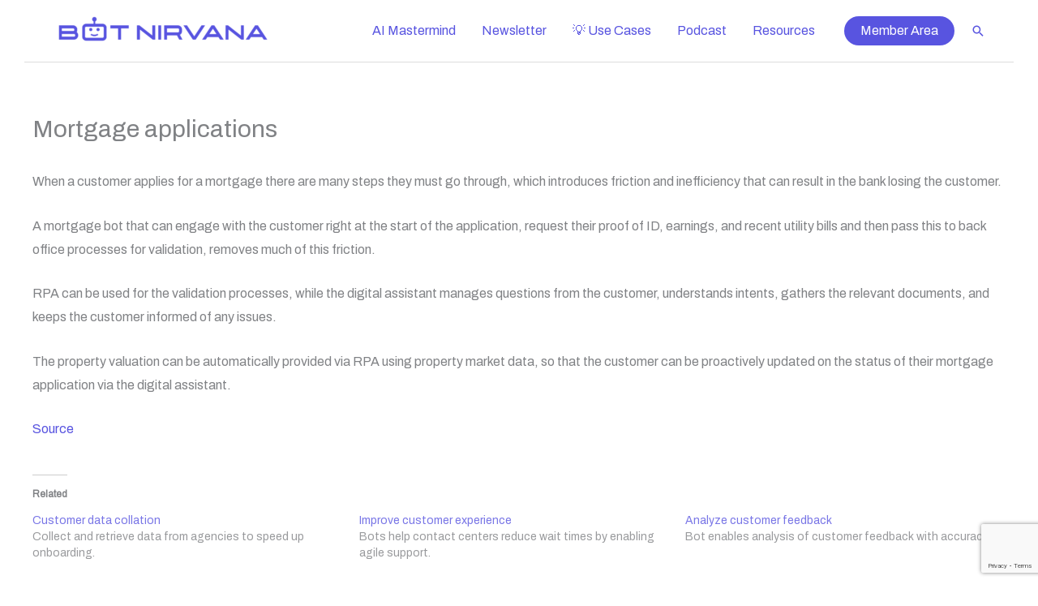

--- FILE ---
content_type: text/html; charset=utf-8
request_url: https://www.google.com/recaptcha/api2/anchor?ar=1&k=6LfrmPQnAAAAAAKwm5xtega-1fTFg3L9XpTnoJ3-&co=aHR0cHM6Ly9ib3RuaXJ2YW5hLm9yZzo0NDM.&hl=en&v=7gg7H51Q-naNfhmCP3_R47ho&size=invisible&anchor-ms=20000&execute-ms=30000&cb=nfw4dvmr7woo
body_size: 48240
content:
<!DOCTYPE HTML><html dir="ltr" lang="en"><head><meta http-equiv="Content-Type" content="text/html; charset=UTF-8">
<meta http-equiv="X-UA-Compatible" content="IE=edge">
<title>reCAPTCHA</title>
<style type="text/css">
/* cyrillic-ext */
@font-face {
  font-family: 'Roboto';
  font-style: normal;
  font-weight: 400;
  font-stretch: 100%;
  src: url(//fonts.gstatic.com/s/roboto/v48/KFO7CnqEu92Fr1ME7kSn66aGLdTylUAMa3GUBHMdazTgWw.woff2) format('woff2');
  unicode-range: U+0460-052F, U+1C80-1C8A, U+20B4, U+2DE0-2DFF, U+A640-A69F, U+FE2E-FE2F;
}
/* cyrillic */
@font-face {
  font-family: 'Roboto';
  font-style: normal;
  font-weight: 400;
  font-stretch: 100%;
  src: url(//fonts.gstatic.com/s/roboto/v48/KFO7CnqEu92Fr1ME7kSn66aGLdTylUAMa3iUBHMdazTgWw.woff2) format('woff2');
  unicode-range: U+0301, U+0400-045F, U+0490-0491, U+04B0-04B1, U+2116;
}
/* greek-ext */
@font-face {
  font-family: 'Roboto';
  font-style: normal;
  font-weight: 400;
  font-stretch: 100%;
  src: url(//fonts.gstatic.com/s/roboto/v48/KFO7CnqEu92Fr1ME7kSn66aGLdTylUAMa3CUBHMdazTgWw.woff2) format('woff2');
  unicode-range: U+1F00-1FFF;
}
/* greek */
@font-face {
  font-family: 'Roboto';
  font-style: normal;
  font-weight: 400;
  font-stretch: 100%;
  src: url(//fonts.gstatic.com/s/roboto/v48/KFO7CnqEu92Fr1ME7kSn66aGLdTylUAMa3-UBHMdazTgWw.woff2) format('woff2');
  unicode-range: U+0370-0377, U+037A-037F, U+0384-038A, U+038C, U+038E-03A1, U+03A3-03FF;
}
/* math */
@font-face {
  font-family: 'Roboto';
  font-style: normal;
  font-weight: 400;
  font-stretch: 100%;
  src: url(//fonts.gstatic.com/s/roboto/v48/KFO7CnqEu92Fr1ME7kSn66aGLdTylUAMawCUBHMdazTgWw.woff2) format('woff2');
  unicode-range: U+0302-0303, U+0305, U+0307-0308, U+0310, U+0312, U+0315, U+031A, U+0326-0327, U+032C, U+032F-0330, U+0332-0333, U+0338, U+033A, U+0346, U+034D, U+0391-03A1, U+03A3-03A9, U+03B1-03C9, U+03D1, U+03D5-03D6, U+03F0-03F1, U+03F4-03F5, U+2016-2017, U+2034-2038, U+203C, U+2040, U+2043, U+2047, U+2050, U+2057, U+205F, U+2070-2071, U+2074-208E, U+2090-209C, U+20D0-20DC, U+20E1, U+20E5-20EF, U+2100-2112, U+2114-2115, U+2117-2121, U+2123-214F, U+2190, U+2192, U+2194-21AE, U+21B0-21E5, U+21F1-21F2, U+21F4-2211, U+2213-2214, U+2216-22FF, U+2308-230B, U+2310, U+2319, U+231C-2321, U+2336-237A, U+237C, U+2395, U+239B-23B7, U+23D0, U+23DC-23E1, U+2474-2475, U+25AF, U+25B3, U+25B7, U+25BD, U+25C1, U+25CA, U+25CC, U+25FB, U+266D-266F, U+27C0-27FF, U+2900-2AFF, U+2B0E-2B11, U+2B30-2B4C, U+2BFE, U+3030, U+FF5B, U+FF5D, U+1D400-1D7FF, U+1EE00-1EEFF;
}
/* symbols */
@font-face {
  font-family: 'Roboto';
  font-style: normal;
  font-weight: 400;
  font-stretch: 100%;
  src: url(//fonts.gstatic.com/s/roboto/v48/KFO7CnqEu92Fr1ME7kSn66aGLdTylUAMaxKUBHMdazTgWw.woff2) format('woff2');
  unicode-range: U+0001-000C, U+000E-001F, U+007F-009F, U+20DD-20E0, U+20E2-20E4, U+2150-218F, U+2190, U+2192, U+2194-2199, U+21AF, U+21E6-21F0, U+21F3, U+2218-2219, U+2299, U+22C4-22C6, U+2300-243F, U+2440-244A, U+2460-24FF, U+25A0-27BF, U+2800-28FF, U+2921-2922, U+2981, U+29BF, U+29EB, U+2B00-2BFF, U+4DC0-4DFF, U+FFF9-FFFB, U+10140-1018E, U+10190-1019C, U+101A0, U+101D0-101FD, U+102E0-102FB, U+10E60-10E7E, U+1D2C0-1D2D3, U+1D2E0-1D37F, U+1F000-1F0FF, U+1F100-1F1AD, U+1F1E6-1F1FF, U+1F30D-1F30F, U+1F315, U+1F31C, U+1F31E, U+1F320-1F32C, U+1F336, U+1F378, U+1F37D, U+1F382, U+1F393-1F39F, U+1F3A7-1F3A8, U+1F3AC-1F3AF, U+1F3C2, U+1F3C4-1F3C6, U+1F3CA-1F3CE, U+1F3D4-1F3E0, U+1F3ED, U+1F3F1-1F3F3, U+1F3F5-1F3F7, U+1F408, U+1F415, U+1F41F, U+1F426, U+1F43F, U+1F441-1F442, U+1F444, U+1F446-1F449, U+1F44C-1F44E, U+1F453, U+1F46A, U+1F47D, U+1F4A3, U+1F4B0, U+1F4B3, U+1F4B9, U+1F4BB, U+1F4BF, U+1F4C8-1F4CB, U+1F4D6, U+1F4DA, U+1F4DF, U+1F4E3-1F4E6, U+1F4EA-1F4ED, U+1F4F7, U+1F4F9-1F4FB, U+1F4FD-1F4FE, U+1F503, U+1F507-1F50B, U+1F50D, U+1F512-1F513, U+1F53E-1F54A, U+1F54F-1F5FA, U+1F610, U+1F650-1F67F, U+1F687, U+1F68D, U+1F691, U+1F694, U+1F698, U+1F6AD, U+1F6B2, U+1F6B9-1F6BA, U+1F6BC, U+1F6C6-1F6CF, U+1F6D3-1F6D7, U+1F6E0-1F6EA, U+1F6F0-1F6F3, U+1F6F7-1F6FC, U+1F700-1F7FF, U+1F800-1F80B, U+1F810-1F847, U+1F850-1F859, U+1F860-1F887, U+1F890-1F8AD, U+1F8B0-1F8BB, U+1F8C0-1F8C1, U+1F900-1F90B, U+1F93B, U+1F946, U+1F984, U+1F996, U+1F9E9, U+1FA00-1FA6F, U+1FA70-1FA7C, U+1FA80-1FA89, U+1FA8F-1FAC6, U+1FACE-1FADC, U+1FADF-1FAE9, U+1FAF0-1FAF8, U+1FB00-1FBFF;
}
/* vietnamese */
@font-face {
  font-family: 'Roboto';
  font-style: normal;
  font-weight: 400;
  font-stretch: 100%;
  src: url(//fonts.gstatic.com/s/roboto/v48/KFO7CnqEu92Fr1ME7kSn66aGLdTylUAMa3OUBHMdazTgWw.woff2) format('woff2');
  unicode-range: U+0102-0103, U+0110-0111, U+0128-0129, U+0168-0169, U+01A0-01A1, U+01AF-01B0, U+0300-0301, U+0303-0304, U+0308-0309, U+0323, U+0329, U+1EA0-1EF9, U+20AB;
}
/* latin-ext */
@font-face {
  font-family: 'Roboto';
  font-style: normal;
  font-weight: 400;
  font-stretch: 100%;
  src: url(//fonts.gstatic.com/s/roboto/v48/KFO7CnqEu92Fr1ME7kSn66aGLdTylUAMa3KUBHMdazTgWw.woff2) format('woff2');
  unicode-range: U+0100-02BA, U+02BD-02C5, U+02C7-02CC, U+02CE-02D7, U+02DD-02FF, U+0304, U+0308, U+0329, U+1D00-1DBF, U+1E00-1E9F, U+1EF2-1EFF, U+2020, U+20A0-20AB, U+20AD-20C0, U+2113, U+2C60-2C7F, U+A720-A7FF;
}
/* latin */
@font-face {
  font-family: 'Roboto';
  font-style: normal;
  font-weight: 400;
  font-stretch: 100%;
  src: url(//fonts.gstatic.com/s/roboto/v48/KFO7CnqEu92Fr1ME7kSn66aGLdTylUAMa3yUBHMdazQ.woff2) format('woff2');
  unicode-range: U+0000-00FF, U+0131, U+0152-0153, U+02BB-02BC, U+02C6, U+02DA, U+02DC, U+0304, U+0308, U+0329, U+2000-206F, U+20AC, U+2122, U+2191, U+2193, U+2212, U+2215, U+FEFF, U+FFFD;
}
/* cyrillic-ext */
@font-face {
  font-family: 'Roboto';
  font-style: normal;
  font-weight: 500;
  font-stretch: 100%;
  src: url(//fonts.gstatic.com/s/roboto/v48/KFO7CnqEu92Fr1ME7kSn66aGLdTylUAMa3GUBHMdazTgWw.woff2) format('woff2');
  unicode-range: U+0460-052F, U+1C80-1C8A, U+20B4, U+2DE0-2DFF, U+A640-A69F, U+FE2E-FE2F;
}
/* cyrillic */
@font-face {
  font-family: 'Roboto';
  font-style: normal;
  font-weight: 500;
  font-stretch: 100%;
  src: url(//fonts.gstatic.com/s/roboto/v48/KFO7CnqEu92Fr1ME7kSn66aGLdTylUAMa3iUBHMdazTgWw.woff2) format('woff2');
  unicode-range: U+0301, U+0400-045F, U+0490-0491, U+04B0-04B1, U+2116;
}
/* greek-ext */
@font-face {
  font-family: 'Roboto';
  font-style: normal;
  font-weight: 500;
  font-stretch: 100%;
  src: url(//fonts.gstatic.com/s/roboto/v48/KFO7CnqEu92Fr1ME7kSn66aGLdTylUAMa3CUBHMdazTgWw.woff2) format('woff2');
  unicode-range: U+1F00-1FFF;
}
/* greek */
@font-face {
  font-family: 'Roboto';
  font-style: normal;
  font-weight: 500;
  font-stretch: 100%;
  src: url(//fonts.gstatic.com/s/roboto/v48/KFO7CnqEu92Fr1ME7kSn66aGLdTylUAMa3-UBHMdazTgWw.woff2) format('woff2');
  unicode-range: U+0370-0377, U+037A-037F, U+0384-038A, U+038C, U+038E-03A1, U+03A3-03FF;
}
/* math */
@font-face {
  font-family: 'Roboto';
  font-style: normal;
  font-weight: 500;
  font-stretch: 100%;
  src: url(//fonts.gstatic.com/s/roboto/v48/KFO7CnqEu92Fr1ME7kSn66aGLdTylUAMawCUBHMdazTgWw.woff2) format('woff2');
  unicode-range: U+0302-0303, U+0305, U+0307-0308, U+0310, U+0312, U+0315, U+031A, U+0326-0327, U+032C, U+032F-0330, U+0332-0333, U+0338, U+033A, U+0346, U+034D, U+0391-03A1, U+03A3-03A9, U+03B1-03C9, U+03D1, U+03D5-03D6, U+03F0-03F1, U+03F4-03F5, U+2016-2017, U+2034-2038, U+203C, U+2040, U+2043, U+2047, U+2050, U+2057, U+205F, U+2070-2071, U+2074-208E, U+2090-209C, U+20D0-20DC, U+20E1, U+20E5-20EF, U+2100-2112, U+2114-2115, U+2117-2121, U+2123-214F, U+2190, U+2192, U+2194-21AE, U+21B0-21E5, U+21F1-21F2, U+21F4-2211, U+2213-2214, U+2216-22FF, U+2308-230B, U+2310, U+2319, U+231C-2321, U+2336-237A, U+237C, U+2395, U+239B-23B7, U+23D0, U+23DC-23E1, U+2474-2475, U+25AF, U+25B3, U+25B7, U+25BD, U+25C1, U+25CA, U+25CC, U+25FB, U+266D-266F, U+27C0-27FF, U+2900-2AFF, U+2B0E-2B11, U+2B30-2B4C, U+2BFE, U+3030, U+FF5B, U+FF5D, U+1D400-1D7FF, U+1EE00-1EEFF;
}
/* symbols */
@font-face {
  font-family: 'Roboto';
  font-style: normal;
  font-weight: 500;
  font-stretch: 100%;
  src: url(//fonts.gstatic.com/s/roboto/v48/KFO7CnqEu92Fr1ME7kSn66aGLdTylUAMaxKUBHMdazTgWw.woff2) format('woff2');
  unicode-range: U+0001-000C, U+000E-001F, U+007F-009F, U+20DD-20E0, U+20E2-20E4, U+2150-218F, U+2190, U+2192, U+2194-2199, U+21AF, U+21E6-21F0, U+21F3, U+2218-2219, U+2299, U+22C4-22C6, U+2300-243F, U+2440-244A, U+2460-24FF, U+25A0-27BF, U+2800-28FF, U+2921-2922, U+2981, U+29BF, U+29EB, U+2B00-2BFF, U+4DC0-4DFF, U+FFF9-FFFB, U+10140-1018E, U+10190-1019C, U+101A0, U+101D0-101FD, U+102E0-102FB, U+10E60-10E7E, U+1D2C0-1D2D3, U+1D2E0-1D37F, U+1F000-1F0FF, U+1F100-1F1AD, U+1F1E6-1F1FF, U+1F30D-1F30F, U+1F315, U+1F31C, U+1F31E, U+1F320-1F32C, U+1F336, U+1F378, U+1F37D, U+1F382, U+1F393-1F39F, U+1F3A7-1F3A8, U+1F3AC-1F3AF, U+1F3C2, U+1F3C4-1F3C6, U+1F3CA-1F3CE, U+1F3D4-1F3E0, U+1F3ED, U+1F3F1-1F3F3, U+1F3F5-1F3F7, U+1F408, U+1F415, U+1F41F, U+1F426, U+1F43F, U+1F441-1F442, U+1F444, U+1F446-1F449, U+1F44C-1F44E, U+1F453, U+1F46A, U+1F47D, U+1F4A3, U+1F4B0, U+1F4B3, U+1F4B9, U+1F4BB, U+1F4BF, U+1F4C8-1F4CB, U+1F4D6, U+1F4DA, U+1F4DF, U+1F4E3-1F4E6, U+1F4EA-1F4ED, U+1F4F7, U+1F4F9-1F4FB, U+1F4FD-1F4FE, U+1F503, U+1F507-1F50B, U+1F50D, U+1F512-1F513, U+1F53E-1F54A, U+1F54F-1F5FA, U+1F610, U+1F650-1F67F, U+1F687, U+1F68D, U+1F691, U+1F694, U+1F698, U+1F6AD, U+1F6B2, U+1F6B9-1F6BA, U+1F6BC, U+1F6C6-1F6CF, U+1F6D3-1F6D7, U+1F6E0-1F6EA, U+1F6F0-1F6F3, U+1F6F7-1F6FC, U+1F700-1F7FF, U+1F800-1F80B, U+1F810-1F847, U+1F850-1F859, U+1F860-1F887, U+1F890-1F8AD, U+1F8B0-1F8BB, U+1F8C0-1F8C1, U+1F900-1F90B, U+1F93B, U+1F946, U+1F984, U+1F996, U+1F9E9, U+1FA00-1FA6F, U+1FA70-1FA7C, U+1FA80-1FA89, U+1FA8F-1FAC6, U+1FACE-1FADC, U+1FADF-1FAE9, U+1FAF0-1FAF8, U+1FB00-1FBFF;
}
/* vietnamese */
@font-face {
  font-family: 'Roboto';
  font-style: normal;
  font-weight: 500;
  font-stretch: 100%;
  src: url(//fonts.gstatic.com/s/roboto/v48/KFO7CnqEu92Fr1ME7kSn66aGLdTylUAMa3OUBHMdazTgWw.woff2) format('woff2');
  unicode-range: U+0102-0103, U+0110-0111, U+0128-0129, U+0168-0169, U+01A0-01A1, U+01AF-01B0, U+0300-0301, U+0303-0304, U+0308-0309, U+0323, U+0329, U+1EA0-1EF9, U+20AB;
}
/* latin-ext */
@font-face {
  font-family: 'Roboto';
  font-style: normal;
  font-weight: 500;
  font-stretch: 100%;
  src: url(//fonts.gstatic.com/s/roboto/v48/KFO7CnqEu92Fr1ME7kSn66aGLdTylUAMa3KUBHMdazTgWw.woff2) format('woff2');
  unicode-range: U+0100-02BA, U+02BD-02C5, U+02C7-02CC, U+02CE-02D7, U+02DD-02FF, U+0304, U+0308, U+0329, U+1D00-1DBF, U+1E00-1E9F, U+1EF2-1EFF, U+2020, U+20A0-20AB, U+20AD-20C0, U+2113, U+2C60-2C7F, U+A720-A7FF;
}
/* latin */
@font-face {
  font-family: 'Roboto';
  font-style: normal;
  font-weight: 500;
  font-stretch: 100%;
  src: url(//fonts.gstatic.com/s/roboto/v48/KFO7CnqEu92Fr1ME7kSn66aGLdTylUAMa3yUBHMdazQ.woff2) format('woff2');
  unicode-range: U+0000-00FF, U+0131, U+0152-0153, U+02BB-02BC, U+02C6, U+02DA, U+02DC, U+0304, U+0308, U+0329, U+2000-206F, U+20AC, U+2122, U+2191, U+2193, U+2212, U+2215, U+FEFF, U+FFFD;
}
/* cyrillic-ext */
@font-face {
  font-family: 'Roboto';
  font-style: normal;
  font-weight: 900;
  font-stretch: 100%;
  src: url(//fonts.gstatic.com/s/roboto/v48/KFO7CnqEu92Fr1ME7kSn66aGLdTylUAMa3GUBHMdazTgWw.woff2) format('woff2');
  unicode-range: U+0460-052F, U+1C80-1C8A, U+20B4, U+2DE0-2DFF, U+A640-A69F, U+FE2E-FE2F;
}
/* cyrillic */
@font-face {
  font-family: 'Roboto';
  font-style: normal;
  font-weight: 900;
  font-stretch: 100%;
  src: url(//fonts.gstatic.com/s/roboto/v48/KFO7CnqEu92Fr1ME7kSn66aGLdTylUAMa3iUBHMdazTgWw.woff2) format('woff2');
  unicode-range: U+0301, U+0400-045F, U+0490-0491, U+04B0-04B1, U+2116;
}
/* greek-ext */
@font-face {
  font-family: 'Roboto';
  font-style: normal;
  font-weight: 900;
  font-stretch: 100%;
  src: url(//fonts.gstatic.com/s/roboto/v48/KFO7CnqEu92Fr1ME7kSn66aGLdTylUAMa3CUBHMdazTgWw.woff2) format('woff2');
  unicode-range: U+1F00-1FFF;
}
/* greek */
@font-face {
  font-family: 'Roboto';
  font-style: normal;
  font-weight: 900;
  font-stretch: 100%;
  src: url(//fonts.gstatic.com/s/roboto/v48/KFO7CnqEu92Fr1ME7kSn66aGLdTylUAMa3-UBHMdazTgWw.woff2) format('woff2');
  unicode-range: U+0370-0377, U+037A-037F, U+0384-038A, U+038C, U+038E-03A1, U+03A3-03FF;
}
/* math */
@font-face {
  font-family: 'Roboto';
  font-style: normal;
  font-weight: 900;
  font-stretch: 100%;
  src: url(//fonts.gstatic.com/s/roboto/v48/KFO7CnqEu92Fr1ME7kSn66aGLdTylUAMawCUBHMdazTgWw.woff2) format('woff2');
  unicode-range: U+0302-0303, U+0305, U+0307-0308, U+0310, U+0312, U+0315, U+031A, U+0326-0327, U+032C, U+032F-0330, U+0332-0333, U+0338, U+033A, U+0346, U+034D, U+0391-03A1, U+03A3-03A9, U+03B1-03C9, U+03D1, U+03D5-03D6, U+03F0-03F1, U+03F4-03F5, U+2016-2017, U+2034-2038, U+203C, U+2040, U+2043, U+2047, U+2050, U+2057, U+205F, U+2070-2071, U+2074-208E, U+2090-209C, U+20D0-20DC, U+20E1, U+20E5-20EF, U+2100-2112, U+2114-2115, U+2117-2121, U+2123-214F, U+2190, U+2192, U+2194-21AE, U+21B0-21E5, U+21F1-21F2, U+21F4-2211, U+2213-2214, U+2216-22FF, U+2308-230B, U+2310, U+2319, U+231C-2321, U+2336-237A, U+237C, U+2395, U+239B-23B7, U+23D0, U+23DC-23E1, U+2474-2475, U+25AF, U+25B3, U+25B7, U+25BD, U+25C1, U+25CA, U+25CC, U+25FB, U+266D-266F, U+27C0-27FF, U+2900-2AFF, U+2B0E-2B11, U+2B30-2B4C, U+2BFE, U+3030, U+FF5B, U+FF5D, U+1D400-1D7FF, U+1EE00-1EEFF;
}
/* symbols */
@font-face {
  font-family: 'Roboto';
  font-style: normal;
  font-weight: 900;
  font-stretch: 100%;
  src: url(//fonts.gstatic.com/s/roboto/v48/KFO7CnqEu92Fr1ME7kSn66aGLdTylUAMaxKUBHMdazTgWw.woff2) format('woff2');
  unicode-range: U+0001-000C, U+000E-001F, U+007F-009F, U+20DD-20E0, U+20E2-20E4, U+2150-218F, U+2190, U+2192, U+2194-2199, U+21AF, U+21E6-21F0, U+21F3, U+2218-2219, U+2299, U+22C4-22C6, U+2300-243F, U+2440-244A, U+2460-24FF, U+25A0-27BF, U+2800-28FF, U+2921-2922, U+2981, U+29BF, U+29EB, U+2B00-2BFF, U+4DC0-4DFF, U+FFF9-FFFB, U+10140-1018E, U+10190-1019C, U+101A0, U+101D0-101FD, U+102E0-102FB, U+10E60-10E7E, U+1D2C0-1D2D3, U+1D2E0-1D37F, U+1F000-1F0FF, U+1F100-1F1AD, U+1F1E6-1F1FF, U+1F30D-1F30F, U+1F315, U+1F31C, U+1F31E, U+1F320-1F32C, U+1F336, U+1F378, U+1F37D, U+1F382, U+1F393-1F39F, U+1F3A7-1F3A8, U+1F3AC-1F3AF, U+1F3C2, U+1F3C4-1F3C6, U+1F3CA-1F3CE, U+1F3D4-1F3E0, U+1F3ED, U+1F3F1-1F3F3, U+1F3F5-1F3F7, U+1F408, U+1F415, U+1F41F, U+1F426, U+1F43F, U+1F441-1F442, U+1F444, U+1F446-1F449, U+1F44C-1F44E, U+1F453, U+1F46A, U+1F47D, U+1F4A3, U+1F4B0, U+1F4B3, U+1F4B9, U+1F4BB, U+1F4BF, U+1F4C8-1F4CB, U+1F4D6, U+1F4DA, U+1F4DF, U+1F4E3-1F4E6, U+1F4EA-1F4ED, U+1F4F7, U+1F4F9-1F4FB, U+1F4FD-1F4FE, U+1F503, U+1F507-1F50B, U+1F50D, U+1F512-1F513, U+1F53E-1F54A, U+1F54F-1F5FA, U+1F610, U+1F650-1F67F, U+1F687, U+1F68D, U+1F691, U+1F694, U+1F698, U+1F6AD, U+1F6B2, U+1F6B9-1F6BA, U+1F6BC, U+1F6C6-1F6CF, U+1F6D3-1F6D7, U+1F6E0-1F6EA, U+1F6F0-1F6F3, U+1F6F7-1F6FC, U+1F700-1F7FF, U+1F800-1F80B, U+1F810-1F847, U+1F850-1F859, U+1F860-1F887, U+1F890-1F8AD, U+1F8B0-1F8BB, U+1F8C0-1F8C1, U+1F900-1F90B, U+1F93B, U+1F946, U+1F984, U+1F996, U+1F9E9, U+1FA00-1FA6F, U+1FA70-1FA7C, U+1FA80-1FA89, U+1FA8F-1FAC6, U+1FACE-1FADC, U+1FADF-1FAE9, U+1FAF0-1FAF8, U+1FB00-1FBFF;
}
/* vietnamese */
@font-face {
  font-family: 'Roboto';
  font-style: normal;
  font-weight: 900;
  font-stretch: 100%;
  src: url(//fonts.gstatic.com/s/roboto/v48/KFO7CnqEu92Fr1ME7kSn66aGLdTylUAMa3OUBHMdazTgWw.woff2) format('woff2');
  unicode-range: U+0102-0103, U+0110-0111, U+0128-0129, U+0168-0169, U+01A0-01A1, U+01AF-01B0, U+0300-0301, U+0303-0304, U+0308-0309, U+0323, U+0329, U+1EA0-1EF9, U+20AB;
}
/* latin-ext */
@font-face {
  font-family: 'Roboto';
  font-style: normal;
  font-weight: 900;
  font-stretch: 100%;
  src: url(//fonts.gstatic.com/s/roboto/v48/KFO7CnqEu92Fr1ME7kSn66aGLdTylUAMa3KUBHMdazTgWw.woff2) format('woff2');
  unicode-range: U+0100-02BA, U+02BD-02C5, U+02C7-02CC, U+02CE-02D7, U+02DD-02FF, U+0304, U+0308, U+0329, U+1D00-1DBF, U+1E00-1E9F, U+1EF2-1EFF, U+2020, U+20A0-20AB, U+20AD-20C0, U+2113, U+2C60-2C7F, U+A720-A7FF;
}
/* latin */
@font-face {
  font-family: 'Roboto';
  font-style: normal;
  font-weight: 900;
  font-stretch: 100%;
  src: url(//fonts.gstatic.com/s/roboto/v48/KFO7CnqEu92Fr1ME7kSn66aGLdTylUAMa3yUBHMdazQ.woff2) format('woff2');
  unicode-range: U+0000-00FF, U+0131, U+0152-0153, U+02BB-02BC, U+02C6, U+02DA, U+02DC, U+0304, U+0308, U+0329, U+2000-206F, U+20AC, U+2122, U+2191, U+2193, U+2212, U+2215, U+FEFF, U+FFFD;
}

</style>
<link rel="stylesheet" type="text/css" href="https://www.gstatic.com/recaptcha/releases/7gg7H51Q-naNfhmCP3_R47ho/styles__ltr.css">
<script nonce="IN6EDnqT_RM4TXZiNF--Jg" type="text/javascript">window['__recaptcha_api'] = 'https://www.google.com/recaptcha/api2/';</script>
<script type="text/javascript" src="https://www.gstatic.com/recaptcha/releases/7gg7H51Q-naNfhmCP3_R47ho/recaptcha__en.js" nonce="IN6EDnqT_RM4TXZiNF--Jg">
      
    </script></head>
<body><div id="rc-anchor-alert" class="rc-anchor-alert"></div>
<input type="hidden" id="recaptcha-token" value="[base64]">
<script type="text/javascript" nonce="IN6EDnqT_RM4TXZiNF--Jg">
      recaptcha.anchor.Main.init("[\x22ainput\x22,[\x22bgdata\x22,\x22\x22,\[base64]/[base64]/bmV3IFpbdF0obVswXSk6Sz09Mj9uZXcgWlt0XShtWzBdLG1bMV0pOks9PTM/bmV3IFpbdF0obVswXSxtWzFdLG1bMl0pOks9PTQ/[base64]/[base64]/[base64]/[base64]/[base64]/[base64]/[base64]/[base64]/[base64]/[base64]/[base64]/[base64]/[base64]/[base64]\\u003d\\u003d\x22,\[base64]\x22,\[base64]/[base64]/[base64]/Dt8Kvw6dZw4BHZgk0UmcNSMOUVC3Dn8K/[base64]/CimTCk8Oxwrt/S8OqwpjCpMKuQ8K3wrdZw6bCkH7DpsOoUMKMwoskwqtES0kzwrbCl8OWck5fwrZAw6HCuXR8w7Q6GB0aw64uw6jDtcOCN3gjWwDDhsOHwqNhY8KDw5PDlsOcIcKQRcOnC8KwERrCoMKdwr/DscOVBSwXY3XCml53wo3DoSfCm8OVNsOiKcOlfGlaFMKIwqjDvMOJw5wNIMOQV8KxQMONMsK5wqNGwo0kw4rDlmoNwqjCl1VbwojCgmpGw6jDikFRV0JYeMKow484NMKxDcK5QsOjBcOTZElxwo9MMj/Du8OiwobClmjCnUMTw71CO8O2K8KiwpPDgFtza8KDw6vCmgdAw6fCk8OAwrJmw6HCmsKfDDTDkMKQS0sbw4LCocKvw6Juwr4Ew6vDpDgmwp3DgFVTw6PCvcOgOcK/wq4pc8Kwwpt1w5IIw73DscOSw4d2EsO0w4LClsK2woVLwr/[base64]/w7tUNMOvHHTCnsKNwq3DkwzDs8OswoIPw5JORcO9QMKBw6jDlMKzajnCtMOWw43CrMKSNyHCiGXDuSpZwps+wqvDmMOPak/CiR7Ct8OydTTChsOTwpNoLsOiwogYw4EcAyUhSsKzDmfCucOcw6FVw5TChMKPw5EMCljDnV7CnSBxw6AZwqkeKRwiw59LSTfDnwM8w5XDgsKUDTdpwpRow6cowoPDrjzCqSXCl8OswqPDnsK6DSpZd8KfwrvDhyXDpylFPMKNAMO/wooFBcOgw4fCmsKNwqPDvMONDwp4Tz7DjB3CmMOWwr/Djy0nw47CgsOqH3fCjMK3S8O3J8O9wpbDjTPCmAplLljDtm4Wwr/DgDQlVcKJGcKARCfDgV3Cq0gQbMOTRcO5wo/CsH4rw5bCm8Ohw7t9CADDgWxEQj3DijYXwoLDsl7CsWHCvgdzwp9uwojCgGZcFBkJe8KKN2ALT8OOwp8BwpM8w4wFwr4ebwjDrDttOcOobcKTw6/CmsORw4HDtWcAScK0w5Q2UcOpJG0Xfn4SwqkQwrB+wpnDqcKDE8Oww6LDt8O9aAwRCXTDqMOdwoMAw49KwoXDnAHCvsKHwqNqwpvClAPCscOuPzA4HF3Dq8Oldis5w4rDjifCtsO5w5RvGHcmwoMZJcKOVcOaw5Ukwr9mF8Kfw5nClsOYOcKbwptQNQ/DmV9BEcKzaT/Ck1odwrLCo04pw6FzEcKZQEbCjxnDhsOuSk3CqEsIw4lwV8KQNMKfW3wdYUPClH7CmMK6b3TCqFLDjV53E8Kow4wgw4XCucKAbgdBOUA6NcOHw5rDmcOnwpTDjlRKw4JDRFvCr8OhUVXDlsOpwog3IMOWwqXCpCYMZcK0Bl/[base64]/Cr302wq7DrMOoZMO+wqM1GyHCusK7SCkZw5PDqDPDmRprwoBpKUZabEnDl23CicKIBA7ClMK9wpoRR8Oowr/DgsK6w77Cj8KmwpPCqVTCnlPDl8ONaELCu8OKDwTDpMKJwojCkk/Dv8KKNi3CvMK5S8K6wqzDkxPCkysDw4U6LHnDgcOGE8KkKsOuX8O6cMO4wqoGYnLClSnDqMKBR8K0w7XDmg3Cj3Mvw6/Ci8KNwp/CisKiIAzCuMOyw6lNWkbCiMO0CQ9hbH/ChcKJbiNNTcOTIcOBXsKhw6DDtMODNsK1IMKNwqQKCmPCu8OFw4zDlsO2w4FXwofCtwkXF8OJJmnCn8O3D3Nww44dw6ZlC8Ohw5cew5FqwqLCgUTDmsKfXsK/[base64]/Z8Ozw6DDj8OBw5QsAmrCtyzDosKQwr3CvW4PwpwYA8KywqLCvMO3w4fClMKifsOEHsKSwoPDhMOMw47DmBzCq21jwozDhgzDkXBnw73ClihywqzDpHxswp/Ci2HDkGvDicKLPcO0FsKkQ8KMwrw8w4HCkwvCgcOdw7BUwp8UY1QNw7NaTXxVw6Blw41Ew61uw6/[base64]/w6lyLsKRwog5woBcbsOIVsKGwq4Ewo/Co8K1HldOBwzDhsOJwqfDhsOuwpfDvcKewqdRE3XDuMOEecONw7fCvCFgVMKYw6NOCE7CsMO2wpnDhz/DgMKxPwXCjgzCpURWXMOsKB/Dr8OGw5MWwqTDqGw+FUgSGMO3wpE6CcKzwrU8a0HCksKBVWTDqcO8w6R5w5XDv8Krw5R0QQYrw6XCkhVcw61KAj81w6zCpcKNw43DhcKuwqA/[base64]/w4jCs8O/bsKlbsOQw5TCj2fClcKNw4JBwqTCgGENw53DpcOiHxMowpnCjjfDnirCgMO/woHCpUUVwrt1wqvCgcOSBcOKacOMJWFGJhIeVcKZwp44w5EBQmwETcOGD34IGRDDrz1bfcK2MQwCDsK0a1vCpXLCiFA+w5RGw4jDkMK+w6xlwqfCsDsYE0BvwrfCpMKtw7fCjBLClDnDgsOTw7Rdw6TCil9NwrrCnxDCrMKSw5/[base64]/Dj8OcV2DDosOaw7wkf8Oec8Kgw4ggW1PCjMKrw7HDmhzCksKAw7bConLDuMK+wrIzd0UzX2Mow7zCqMOLTw3DkjcxbMOLw6Biw7Yww7hYOHbClcO9Q1/ClMKlMMOow6TDnRZ9w4fCjH5lwp5NwrTDngXDosOKwpFGOcKpwofDrsOTw7fCnsKHwqhnIAXDhip5ZcOQwonDpMO7w7XDgMOZw77ChcK7cMKZeA/[base64]/CvGHDlEfCmMOjwrvCucKYwp0hwoLDucOow7jCiDhpMMKowojDvcO/[base64]/[base64]/w4DCosO/[base64]/wp90QSFtbk5VwoQjw4rDkcK9PsKbwojDikfCm8OdMMKPw6xZw5Bdw6MpfBxRaBrDpwFtfMKzwqJjaz7DqMOgeAVsw6x6Q8OuPsO3Tw8Xw6sbc8KDwpLCgMK5dwzClcO3CXwYw6orWwF/UsKmwqTCgUt/AcO/w7jCqcKTwqLDuQ3DlsOTw57DkcKMQMOtwpXDqMO2OsKfwr3CscO8w58sdsOuwq0kwp7Cji4Ywr8Cw4FMwqM8R1XDqT1Mw7kmb8OYWMOsfMKWw7B/[base64]/CsD01w4/DocOdwoQrHFPDpsKvC01eD1zDg8KFw5YKw4cqMsOVejzCm2wDEMK8w5bDlmFDEns7w5PCkiJYwoodwobCmU3CgFpnIMKhVVjDnsKwwrY/PxjDuCPCjz9Kwr/CocKtd8ORw5t/w4/CrMKTMnQAGsO9w6jCk8KBScOlcHzDtUo9YsK+wpjDjTpnw5xxw6RbXBDDlsOUa07DqVJGKsKOw6ReNULDqnjCm8KKw7/Do07CtsKOwpoVwpLDoCgyDlxLZlxuw79gw5rCqjvChifDlkB8w5JtKHNUEzPDs8OPG8Oww4ojCQl0Zk/DpMKgT29PQUMCXcOWcMKidDdccwnCqcKBccKdKAVZbBdwfAgAwpXDuxl+AcKTwrfCtwHCrCN2w6c/wok6HVcCw4jCnnLCqUjDgsKBw71Zw5Y0XMOew5EBwqTCusK3NlTChcOBQMKMasKnw4zDlcK0w4vCpzLCsjsHDDHCtw1CWV/[base64]/w43Cv1jCusOPw4/CscKQW05ROiHCpCfCqMKcHSTClDHDiQ3CqsOnw590wr1fw7zCuMKfwp7Cp8KDcn3DuMKUw4p0Lx87wqctPcOnGcKXIcKuwqB7wp3DuMOrw7Ryf8KEwq/Cqjt6wqzCkMOwYMKFw7cGdsOKNMOOK8ObMsOKw6LDrg3CtcKAMMOEQj3Ci1nDnkUrwp1dw57Dm1rCnVvDqsK/UMKubyzDg8OfHMKWXsOwGQTCksOTwoXDuR13NcO7VMKAw67DhjHDu8O+wovDisK/esKmw5bCmsK9w67CtjgwGsOvX8K2GSA+ccOhBgLDuD/Dh8KiWMKRSMKRwrHCkcK9BBnCksKjwpbCsCAAw5nCo0x1bMO4XCxvwpTDtk/DncKtw77CjMOIw4MKCcOHwrXCh8K4NcO3w7wLwqvDiMOJwojCo8O0TSgVwrAzaXzDuU/[base64]/TkDDpBbDvmF6wrPDuV52Y8Ofw5LDs8OBwoQowp/Cr2dmPsK3VMK1wp5Cw57DrMO9wpvDpcKIw4XCtsKwM2DClwZzasKXHVhDYcOPCsKRwqbDh8OmayLCnkvDtz3CsChQw49pw5YOIsOMwpPDkGAHJ2Fkw5kNLSFdwqPCp0Bww6gkw5t5wrBCAsOdU18ywpXDjEDCgsOawpbCoMOYwowRHCTCtWJlw6/CuMKrwqgewoYcwq7DlnrDi2nCvsO/H8KPwpQSbQBpI8O+ZsKTbBNufXNeZsOMFsOSY8OTw50GBwV2wo/CiMOmVMO1LsOjwpDCg8KMw4rClE/Dp3YHRMOMfcKvIsOdCMOaC8Knw4U+w7h5w4nDmMKuQRBWcsKFw6rCvyDDrXMiMsOqJWIYU3XCnHk3HBjDjQLDvcKTw7XCmVc/[base64]/DnkkUwotQHsKMwpY9w5NHYMKqMcOuKgIdPwoMw5s/w5fDlRDCnFIZw77Ck8OubgRlDMOzwqHCqnYiw45FdMOfw7/Co8K/[base64]/ZsKKGXx5EHpEYMOTMcOqw5gRdT7DrWsHw78VwpFcw4rCl27CvcOscls9WsKXFFxLBkvDvU5bKMKQw4sfY8KvMRfCgyshACPDiMO3w6LCmcKIw6vDnGnDksOMAULClcOIw7vDo8KMw7p6D15Fw7VGPsKvwphjw6kpKsKbKzjDssKGw4vDjMOnwozDiAZCwpl/[base64]/[base64]/DhsKLw6TCr8OyRSQWw6nCsiUhI8Krw6LCoB0JOifDqcKRwqAowpDDp0paW8KSwqzChCXDsVZNwobCgMOqw57CucOOw5hgecOxVV4NYMOtYHpyHgxWw7DDrSVDwq5kwoVWw4XCnwVNwpDCjT4vwrp6woBgBRPDtsKrwqlMw4ZJezFOw6BBw5fCqMK/NSZyE0rDoX3ClcKDwprDozo0w6gxw7XDiRfDscK+w5PCtX5HwpNQw6wEbsKAwqXDrzzDklAzelNvwqTCvBjDjDPClyFcwoPCshTCmGs/wqohw4TDhzDCmcKxMcKvwpvDkMO2w4oaCzNRw45yKcKfwp/[base64]/DhMOXwoEJw5LCisKCw7bCvWfDuGl2RMO/wqU+e37CqcKdw7/DmsOaw6jChH/[base64]/DmlbDtsKHwrskwpPDn8OHwodWaBhTAMOFYmIlwqjCqSRZZQV/bMO2c8OqwovDmgYuwp/CpDBDw7fChsOXwq5zwpHCm0/CrUvCr8KIb8KIGsOfw6wuwo10wqvCu8OIa0ZNcDPClsKEwoRTw5fCoCBuw78ra8KQw6PDosKmP8OmwqPDncKuwpAawol+Z1ppwohGKwvCpg/[base64]/CtsOLwpp0TEI1w6l7HkhvRsOBwqBmw5vCisODw758QB/CgW8iw5dYw7Iqwp8FwqQ5w4XCpMO6w7wheMKkOQvDrsKQwqpFwqnDgFLDgsOCw58CEnNBw6PDlsOow4ZhW21Jw6fChyTCm8OvQsOZw7/ChwwIwqtgw6dAw7nCusK0wqZ+dV/ClzrDjBjDhsKGXMKawq0ow4/DncKOKinCp07Cg03CtwHCjMOGT8K8UcK7ZAzCv8K/w5fDmsOfFMKtw5PDg8OLacOJJMKBL8Ouw5V9UcKdGsOOw6vDjMKCwoQTw7ZOwrlRwoAvw5jDqsKUwovCpsKVRAAYOw1/[base64]/ChkbDtjjCg8OBw6rCggXCrsOLTsKnw50rwpHCo3tmLAgGOsK/PAcNCcOqCcK7YwTCqBnDhsOrHDFMwq4+w7FEwp7Dq8OiU2Y3R8KXw7fCvQjDuWPCvcKLwp7CvWxoVgw8wr0nwpHDu1jCnVjCsykXwp/Ci0TCqGbCg1XDtsOow6Arw7p8F0PDqsKSwqEGw4AaFsKRw4LDqcKywrjCoAtBwpjCiMO8esOfwrbDl8Onw7dHw5vCnsKYw70CwofCnsOVw4Raw6/CmW0RwqrCu8OLw4Qkw4AXw58WMsOlVSvDllTDocKPw5sAwqvDhMKqT1/CmMOhwpLCik87LsKMw55bwo7ChMKeJ8K/NTfCuRbCggfCjFI1OcOXcALDhsOywolIwrBFS8OCwr/DuATDrsOSd2fCjylhEMKbRcODCGbCsULCkFTDhgR1OMKMw6PDtBZDT1J1V0N7YklAw7JROlzDg37DvcKIw6PCul1DZkTCvEQHe17DiMO+wqw5F8K8W2dJwroNditkw6/DtcKaw6TCh10iwrpYZHkGw51ww6zClhx3wpYUPMKiwpjCmsOLw6M7w69KL8Ocw7TDgMKpOcOXwqzDllPDvRDCpsOqwp/CnhcYYVVvw5zDsg/DkMOXPiHCtHt+w5bDsS7CmgMuw7xvw4fDlMOFwqJNwqHDsxbDlsOTw740EyZswr8iCMOMw7nClz/CnU3CiwHCo8K+w6Z7wonDlsKEwrLCsGJmZ8ONw57Dj8KrwpBEH0rDtMKrwpFIQsKEw4XCn8O7w4HDh8Krw6/ChzDDnMKPwp1ow6t6w5QrDcORDsK5wqVcJMOHw4jCkMKww64VVT4UehjDvUjCi0/Dqm/CqkoiYcKhQsOpYMKxTSxPw5U8KyHDkXbClsOpbsO0w4bCgGsRwqFpCMKAAMK+wrYIS8KlXcOvAzFJw496SSdfccOUw7DDqS/CgHV6w4/Dm8KkR8OFw7/DiCnClMKhecOhNQttC8KQUhRWwqUYwrslw6hTw6o6w4V6T8OSwp0Sw4DDt8Opwronwo3DuFoob8KwecOCe8Kaw4jDpAo3U8KFasKbfnfDj3nDiVvCtFlESg3CrxEuwojDpwLCuS9CYcKTwp/Dk8O7w7vCiiRJOsOuDAoTw4hEw5fCiFbDq8KTw5Uzw7zDtcOPIcKjEMKiScKZU8OgwpUCSMO9E2UYcsKfw4/CgsOlwr7CvcK4w6LCn8O1FkZoAEjCi8OwNFNIcywfWzFvw6vCn8KFEyjCkMODd0PCgVhAw5cGwqjCssK7w6cFIsO9wotVeTbCvMO/w7J1DzHDgHxVw5TCncOgw6jComnDjHXDncK7wogbw7cATxgxw7LCoCLChsKMwoxiw6LCuMOwd8OIwrR9wqNNwqPDkHHDncOuC3TDisKMw4/DlMONV8Oyw6Z0wpdaYVcfIBV7QH3DoF5GwqcOw4LDj8Kgw4vDjcOkNsOvwrQHNMKrQMKcw7jCpjBKKhrCpVrDgUHDl8Kdwo3DgcOlwpx6w4kLSwHDsQ/CoUrCoBbDmcOtw7BfMsK4wqdOZsKVNsODCMO1w4TCpcKiw69RwrRFw77DqjYtw6gvwpjCnHJnJcOrXsOewqDCjsOEBA8/wozDhgISRThpBgXDksKdV8KiUw4xa8OqXMKxwrHDhcOCw7vCgsKwZEjCmsOpRcOiw67DosK9Y0/Cqxxzw4XDicKSXCDCtMOCwr/DsFDCssOhcMOzc8O2VsKZw4XCmsK+BMOSw45dwo1GA8OEwrtBwrs0cU1kwp5Ow47DmMO4w6xowo7Cj8OcwqBTw7zCvnrDkMO/w4nDqEA9fsKLw57DoU9Hw5xRXcObw5kSLMKADHp3w5UURsKvD1ItwqQMw7pPwqxcKR5GCjzDt8OSARnCpRdxw4XDqcK3wrLCqUjDujrCj8Kpw6B5w6HDmnhCOsONw4kjw4bCtRrDvyDDqMORwrfCpRXDhMK6wq7DjUrClMO/wo/[base64]/[base64]/CmsOwXHfDhAzCmcKPOMOWE2BWf8K9w6oba8KQdV7Dm8OTYcKUwoFLwrMsH1jDvsOHSsK7TkTCssKYw5s0w6grw47Ci8Opw5Z4Uh88GsO0w7A/G8Kowqw5wooIwrYJH8O7WH/Cr8KDEcK3dcKhMkPCrcKQwpzDj8ObHXNMw7zCrxIDGFzCp0vDu3cKw7DDuXDCrz4uaiLCk0Z9wpXDqcOdw4DDmDMmw4nDl8O6w5DCqX4SO8K3w7hqwqpoF8OjDx/CtcOfJsKzLnLCi8KKwpQuwrMfP8KtwrfCkToOw7XDs8OHCAPCqDwfwpdRw43DkMOnw4RywqLCmFhOw6MZw4A1Qm3Cl8O/KcOgP8OsE8KmZ8K6Cn9hdi5bUnnCisOqw5PCv1MEwqdGwqnDu8ORbsKVwozCqjcxwr9kXVfCgyHDoCgpw7YcARXDgQ8Wwp1nw7hYB8KtaFh6w61pTMO4MkgJw7Rtwq/CsmANw5h4wqVuw6HDrRNcSjJXIsK0ZsKlGcKSY0kjU8K+wqzCncKsw5gySMKiNsOOwoPCrsOMCsKAw43Cim9TOcK0b20efMKhwqVkRE3CocKZwoIPEl4QwrwTX8OHw5EffMOswrrCr2AwPQRNw7I/w44LC3IZYMOyRsKbHDDDjcO0wp/[base64]/FMK3wpzDlQ5Dwodnw4dXwoFgw53Co8Kuwp7DigDDtH/Dn3p+ZsOaSMOUwpZ9woLDtgTDosOEZsOMw5kJcDQ0wpY6wrw9MMK9w4EqGi0fw5PCpXoXY8ODUVTCpxpqwrAhKgjDgsOSScOxw7rCmnEsw5fCscONRg3Dn3JXw74DFMKjWsOBRwxqCMKUw53DvsORNTtkZk40wqnCvm/Ck3/DvMOkQWs4RcKiHcOxwrRFN8OCw5XClBLDjifCqDjCplJ+wpY3Z3t8wr/CmsKJVUHCvMK1w4PDomhVwrt7w5LDpgLDvsKVE8Kgw7HCgMKBw7XDjHDCgMO1w6J3MwnDgMOewoPDvRpqw7hRDxzDgh1Ma8Ojw4HDlkF+w4Z2PRXCp8O+QEBFMCYew6DDp8O3dXzDixdRwos7w5PClcOLY8KcDsKbwrl2w6hAKsK/w63Cl8O5US7CgA7DiQ82w7XCqxxkSsOkDAwJYXYSw5jCiMKReTdLRhHDt8Kywqh3wonCosOdXsO/fsKGw7LClihBPXXDhwYyw705w5TDssK1Qzx1w6/Cv3NBw7jCtMK6EsOqdcKDcSxIw5rDnRzCkl/Cml9+SsK3w69QIy4Mw4J3bjDDvTwXd8ORwrbCmjdSw6fCjRHChMOBwojDpjbDgMKoP8OUw5DCvCjCk8KOwpLClHHCgiBGwogewpcLG0rCvMOgw5PDjMOmSMOSMgTCvsOzXxgaw5kGQBPDtyPCl08PPMOHaAvCqH/DoMKSwpfCusOEb0YBw6/[base64]/DnMO4wqcBPsOpCcOcecOFNn54TzTDksOvMcKYw5fDv8Kdw6HChUkPwqfDqU0QMGfCl3nChF7CocO8XRHCj8KNNg8dw4rCocKgwoFJeMKQw7gww6gpwo8TTgxCbsKEwrZywp7ComDDpsKIIQbCoC/DscKdwoEPTW1uLSbDpcOpQcKfRMKwScOow5QYwrfDgsOfIsO0woIaT8OnCl/ClSBfworDq8KDw4QMw5rDvsO4wrkHYsOeacKKCsKXdMOzIgbDtSp8w5Nuwo/[base64]/[base64]/DtzJUBxtTZcKMwrs5B8Osw61Ew4JUE8KZwo3DqsOQw5Y4wpTCsilnJD7Ch8OCw7J5fcKhw5rDmsKtw5TCujg3woBESig5bFIWwoRaw49pwpB2EsKvN8OIw73DugJlB8OOw6PDt8OZNkVXw6/DpHXDlkHCrgTCn8KUUzBvA8OBVMOrw45rw7zCp1bDl8Ogw5LCgcKMw4goQnlne8OicBjCvsOFBSchw4Q7wq7DksOZw7rCocOowpzCuDwlw6HCpcKewp1lwrHDpCgswrrDusKBw5NPwrEcFcK/JcOkw5fDmGhaSwNDwrDDucOmw4TCkErComfCpyvCsUvCtBfDgGc6wpMlYxLCicKtw4PCk8KqwrtnBDPCiMKCw47Du11iN8KCw5zCmg9ewqRUWVMtw596JWnDjyMyw7BQK1F+wpvCrVoywq5OEsKubRnDon/CvMOMw47DksKnW8Kswooiwp3ChsKQwrtWccOzw7rCqMK9GcKsWSDDk8OuLx3Dn25PM8KWwr/CtcOqSMKDScKUwozDknvDi0nDjSDCjV3DgMO7YmlTw61QwrLDksKwH2/Cuk7CkyQOw4rCtMKUbcK8wpMAw6RQwozCg8OaWcOFIHnCv8K/w7jDmAfCl0zDtsKnw5NrJcOjS088c8KVMcKMIMOsKW97IMOrwpUmHiXCr8OYUsK5w6EBwpA6UVlFw5JtwrTDncOlb8Knwp5Nw5nDnMKnwpPDsH8oQMKJwqHDgwzDgcO9w5gAwpxCwrPCicKRw5DDiClow4x/wp5fw6bDvwbDk1J3XXd1MsKSwq8nTsO4wqLDgmzCssOdw7YTP8OtDH7DpMKKPh5vfhESw7wmwrZDdlvDoMOGZWvDmsKTLH4Mw4x0LcOkwr3Ck2LCpQjCjybDtcOBw5rChsObFsODfWvDiStpw4VRN8ONwrgAwrELU8KdWhTDlcKQP8Kiw6XDisO9bXs/UMKmw7DDg2h6wprCiEPCpcOXPcOYJDvDhRnCpgPCoMO5IHvDqA8VwoV+BGRbK8OHwrs+AsKqw6bCvW7Ci1DDsMKow7vDiARyw4rCvAF5K8OUw6zDpi7DnXlxw5bCiFgKwqLCk8KoPcOPYMKJw5jClXp9ZnPDg3dewrg0XgDCnAsxwqzCisO/X2Uvw51gwrV8wrwlw7cxKMKKW8OJwo1hwqANH1XDn2cQJMOjwrfDrD9TwpYrwqLDkcO/[base64]/wqLCksOPPAYkw7PCvgXDjcKRVwFaw5XCsRDCjcOww7jDm3/CghQTFk/DiARsFcKXwo/CkgrCrcOOTz7CujFmCW1ufMKOQEPCusObwrZKwoAjw4B0O8K5w7/Dh8OzwrvCsGzDl18zDMKZIcOROXHCjsOZTyYzdsOZRnh5DjPDjMOYwojDr2jDiMKNw6siw6Y0woZ4wpYLRnfCrsO/M8OHGcKhF8OzcMKZwpJ9w4dYamAmYWcmw6rCk0LDjVd8wqTCqMOuUS0aGT7DvMKPQidRGcKGAwjCgcKCHxwtwrhqwr3Cg8OmEkrCmW7ClcKdwqrCssKeOQjCmmTDrmTDhMOiG0XCiT4JPzbCsTMPwpfDn8OjXB/[base64]/GzjDtUHCpsKeSDoBH0LCvColw7w4ZH8AwpkCwrMSKWrDncOiwrnCj3d/Y8KBP8OmbcO3V2goO8KVasKAwp4qw6/Crx12axrCkzxlCsKwJCB3LS57F2M6FTTChEjDl0nDogQfwrMiw4VdfsKHAX8yLMK7w5bCisOIw5/Cq0p9w7ceH8OrecOAEW7ChFBHw7FjI2DDkCjCgsKww5LCsE1rZWLDnBBtRMOPwq51GhVBBklgSFtJEGvClWvCjcKIFAXClwfDsBrCqAbDhRHDgCLCrjXDn8O2EcKbGhbDmcOERUMwHR8CcT3Chz0MSQ5NSMKBw5TDg8OJTcOmWcOjP8KkeDAvX39ow4TChMOlG0Flwo/DvlrCvcOFw7DDt1jCjn4ww7p8wpknAcKuwp7DplYowrPDn2TClMOeKMOswqkyNcK0SA5HFsKEw7gzw6jDng3Dg8KSw4TCi8KowoIlw6vCpgrDrsKKP8KEw4rCrcOqw4fCpE/CuwBvf0zDqhggw7lLw7nCrTfCjcKdwo/Cu2YkE8KMw4fClsK0K8ORwpw0w5PDnsOMw7bDtcO6wqjDicODMEYcZyRRw6lwdcOiPsK8Bjp+W2J3w6bDhMKNw6RDw67DngkhwqNHwpvCjiXChCVBw5TCmj3CmMO5BypTfEfCtMOocMKkwqwBSsO5wrfClT/DjcKaIMODGCTDuioHwonCmBvClzQEb8KKwrXDlXHDpcOpY8KfKVcEc8K1w4MhAXHCojzCrSlnIsOdTsOXwovCsH/Cq8OZEizCtyPCglplWMKCwoTCvVjCiQrDlGLDkE/[base64]/wq5PVkg2woYFwpnDn8KZP8KGw7LCmnDClU4iWQLDq8KUAmhfw5HCtWTClcKLwrVSexfDjMOhKlXCscO+A3MvaMKVa8OXw4ZzaEnDgcO9w7bCoQjCrcOEYcKdWcO/fsO+ZSogCcKswpfDslAZw50WGWbCqRrDqxLCh8O1DlQPw43Dk8KdwqPCjsO+wp0Sw6gqw4sjw6Jrwqw2wpvDlMKtw414woJHT2PCkcK0wp0pwqhbw5l/[base64]/w5LCg8Knw7LDpMKkEsOcw7wpHsO6w4M7wpLDlDwFwos1wq/DsT3CsQcBGsKXOsOsUnp0wokKO8KNScOPKgJtOC3Duj3DqxfCvzPDrcK/ScO8wpbCuRRawop+W8KuKyHCmcOiw6IOTXVnw7cZw6VYM8ORwpcxcWTDnwZlwoRBw7VnZEMHwrrDkMOuVCzCkD/CpsORScKnH8KsMipWbMK5w67CocKowrNGWcKZw5FhVjkQOD/CiMK7w6w1w7IXDMKRwrcdGRYAFybDqAxXwqzCkMKAw5HCp29Rw5gcVwzCscKvHV9owp/CvMKGeiVOMlLDqsOHw5sgw7TDtcKkOXwawpZPd8OsVMKKQwTDtnQ8w5tfwqfDu8K7ZMOlT11Pw7/ClFQzw5rDnMOlw4/ChU11PhTCnsK2wpU9KEcVYsKHMylVw6pJw5IPbVvDisO9I8OJw7t7wrRQw6Rmw5tqw48Zw4vCnwrCimEmQ8OWIzNrRcOIBsK9BB/CgG0tNnNzAygNWcK+wpViw7I+wr/Dn8KiJ8K1esKvw4LCucKcYmrDs8KCw6fDryEkwp80w4TCtcK+NMKPDsOCEVJnwq8zRsOmDC1DwrHDsz7Du1l+w6hZMjrDnMKxEENaL0DDt8OJwp8hEcKIw6zChsOQwp7DoB0aBHzCk8KiwpzDjF85wobCusOowoN0wqbDs8K7w6bDt8K/[base64]/CkA3CgMKYBjojwoV2R3pdwo/DvWsXIC7CtcK+O8KiFl7DusOracOyY8K5TnvDjTvCoMKgXlYoa8OxbcKYwrzDtmHDoG0CwrrDkcO6YsO+w5PCslfDvMOlw57DhMKzCMOhwq3DmDpFw7ViMMKmw7jDh3l1Rk3DgQljw7PCh8K4UMOAw77DvcKaO8KUw7tNUsODKsKUD8KoMygkw4pUwqFgw5dZwr/DmzdHwqoLX2bCg1E+wrDDosOhPzk1R1dmXwXDqsOww6nDmChrw5cYTB97DCNlw6wdCFQwZ2szJmnCiS5nw7/[base64]/CMOfQMOaw57DrMK5WB5Swrkvw7g9BsOHw5VuG8K/w4FxMMKPwpFfdMOIwph5NMKiFMO7F8KnD8KOVsOsPXPCtcK8w70VwpLDuifCqWDClsK+wpcYeksMdF7DgMORw4TDiF/[base64]/CmShSw7ZJPz/DocKWwoltb0hVe8KUw5E0aMOeaGE5w6IQwqFuHgXCqsOBw4fCu8OCPAd8w5zDpcKGwp7DgyDDkGbDg2zCoMOXw5Jlwr8hw7/[base64]/bXrCqAQtBMOewrXDm8KjwrM6JybDhcOoR0wRdMKgwqLCm8O0w5zDrsObw5bDp8O5w53Dhg1hP8OqwoxxKn8pw5zDsVjCvMO8w5nDpsO+V8OEwqTCkcKLwr3CiURCwrksScO9woJUwo5Nw6HDnMO/FkvCrBDCsxtNwpYrIsOBwonDjMKOYMODw7XCt8KYw6xpNDfCisKWwo/CssKXT1bDvRldwoTDpQsIwozCkzXCnmNfYnR2QcOcHF9qHmLCu2LCmcOUwoXCp8O6BWLCu0/CmhMcXQjDlcORw5xUw5FAw65awq9oaAfCiXvDm8OzYMOdAcKRZj0rwrPDvmhNw6nCnHDCvMOtF8O6fynCrsOewqzDusOSw4sRw6PCp8Ogwp3CtFdPwrZGN1fDq8K5w5vCrMKSWwgbJQtHwrQrQsK2wpFOA8OSwrHDicOSwp7Dm8O8w6VOwqjDs8ODw6Rsw6pvwo/CjhUHVMKveBVqwrnCv8OXwo5cw6x3w5HDjxwUYsKNEsOGM0osK0B3Lk0yAFfCt0nCoAzCocKAw6Q3wo/DtsKiAkIcLjwZwr8uJMONwovCt8Ofw6MrIMKTw5AKJcOMw51QKcOOOFvDmcKYTSXDqcOQcEl5EcKaw6c3fyFtADjCv8OLRUIsCjzCuWU3w57CtyFVwrfCn0fDpntYw7/DkcKmYznChMK3bsOfw7EvRcK7wrclw6pRwq3Cl8OCwo0oY1bDl8OBD1dBwofCq1dHG8OWDCfDu04xSEvDvcKPRVfCqMONw6Jywq/CrMKkB8OmUA/[base64]/wrDDscKxfsKmT8Knwq9qwq/Ck3bChcOXH2VyEMK7FsK6cl5aTGvCs8OiWsKEw4YUJcKSwodOwoNfwqJUVsKHwoLCmcOww6wnZcKXRMOUUBXDj8KJw5fDnMOewp3Co3VPIMKCwr/Cql0Rw5bDhcOLHMK9w5XCuMOiFVVrwobDkmAxwrvDk8K2QFpLYcOlZ2PDv8O0wqHCjwpSGsKEKn/DusKzdRgnXMOYYElMw4jDoztSw55TcS7Dk8KowofCoMOIw4DDt8K+QsKIwpTDq8OOcsO+wqLDpsKuworCskASCcKbwpfDo8KXwpp/FTVaXsOdw5/CiQNtw6oiwqPDlG4kwqjDhT3DgsKuw5zDkMOPwoXClMKCfcOLEsKoRsOEw4Fdwo9mw6N1w7XCtcO8w4coc8KRTXLCthnCkRnDr8KOwpnCvVXCvcKuaRYqeSXCpiLDjMOuJ8K/[base64]/CmQJwwqrCi8OxHhQAw4p/wrnCosOzwpNMOsKHw6VBw7jDt8OaV8KVCcO+w4MgJRjCuMO9w5ZnJA7DsFXCrGMyw4rCr1QQwrnCh8OLF8K5EyE9wqLDo8KLDxHDo8KGA3nDkg/DgGLDsy8ObcOUF8K5Y8OYw4VHw5ETwrDDr8KKwqrDuxrCrcO3wrQ5w5HDhWLDvHdOZSsERyHCocKhw5gaNsO8woJPwqkIwplYdsK4w6HCh8OQbjBtKMOAwo1Uw4HCgyBybsOqRWrCssO4K8KfUsOWw4hsw5FMXsKFDMK3FcOpw7DDi8Kuw5LCh8OqIS/[base64]/w5Bfw6fChMOQZyXCvnt4ZsKMNsOnLx0vw5YVMsOqJsOibcOfwoRjwoZsG8O1w6Q0eVUvwrMobMKuwpYVw4Y2w4XDtmNWAcKXwphEw7YBwrzCpcOGwpPCvsOeY8KXUTEWwrBoc8Opw7/CniTCl8OywofCv8KRUxjCghnDucKgbsOheHAFH2ovw7zDvsOIw7MjwodJw5xqw7IxKlJ/R3IrwpLDuDZeHMOGwojCisKTVwHDkcKBeUkkwqJoL8OUwp/DjMKiw7FXHD1Pwo5rS8KsAy/DocKEwo0owo/Do8OvGsOlDcOvcMOZHsKew5TDhsOWwoHDqjzCpsOyb8OHwo4hG1TDmAPCjMOnw7HCosKEwoDCmGbCg8OVwrIoQsKdXcK+e0M8w5B0w4sdMlgwF8O6XH3DlzfCscOqagnDkhPCjjtZFcOew7/[base64]/CmsOzwpNveUwHwqXCssKsw7ZkcMOBe8KbwpFcZsKbwqdSw6jCm8ODesOPw5bDlsK6AFDDhBvDt8Ksw5fCrsOvSVtjcMO4Y8Olw6wOwpMwLWE8EChcwp/[base64]/Cj8OpbGrChVLDnMO6acOYw4nCgjJnw6M0YcKpQQ1accORw4oOwqHDlX1+Y8KNHDptw4PDlsKMwrXDtcOuwrPCucKqwrcGKsK4w4ldwpbCrMKvOkcSw5LDqsOZwqDCqcKeT8KUw6c8NFdAw6QKwqpMBkRkw74KRcKWwrkuNx7DgyN0RV7Cp8K4w5XChMOCwp1YLW/Chw3CkBPDrMOcIw3Clg7Cn8KKw5FGwrXDuMKJXMK/[base64]/[base64]/CmFcnw7TDjwcwwoDChMOhw7LCpj/DssKpw7V9wrTDlcOfw4wRw4BiwqrDmBrCs8KXI0YdbcOXCisBR8OPwr3Cn8KHw7HCmsKxw6vCvMKNaTzDp8OPwoHDpsOuE00ww7BZNw1+BsOCN8OwGsKow6kKw7xkFQkNw4/Dm3NIwoI2w6DCjRMawo7CqsOqwqnDuAFEcX1vciPCnsOtDAY9wpV9S8OqwphHUcOqdcKbw7XDozLDusOKw5XCmgxow5jDvCDCj8O/RsKQw5vChjtZw4cnOsOsw5dWJXLCvVdlQ8OMwpnDmMKOw4rCjiRcwqIhCxjDuBPClmfDnMOqQB89w6LDuMOqw6/[base64]/w5Amw7FCCMKCwpbDuDzDpX4mw65Sw7ZvwqTCiEQZUklrwo5Cw4/Cq8KDNEsnccOww4Q6GGVewq94woQVCVIIwobCj3nDkmUJZMKZcjvClMO5EVFhb3bDqMOOw7vCsgsODcOVw7nCqjl1CFTDlRPDinIGwoJnNMKsw5jChcKSWiYIw5PCpSHCjgJawoohw4XCslAeeTsHwrzCkMKucMKCFhrCjm7DnsKqwrrDk38Ba8KibW7Dqi/CtsK3wowxWS3CmcKEdj0sEFfDn8KEwqB5w5TCkcOIw4LCiMOcwrvCiTzCnXwTD09Lw6jCrsOSCjHDicOHwoVlw4fDssOLwpTClcOBw7bCpcOiwo/CjsKnLcO/[base64]/DvjlAw6tVwqvDhcKvw6PCocOsw6DDpwV4RMKfUXEHdG/[base64]/[base64]/Dq8OWaR4Aw7llWcKHZ8KVKRTDtz/DvMKLLcO3UMORaMOdbkFAwrczw4E6wrh+XcOOw7HCv1zDmMOOw73CqMK9w7DDisKZw6vCrsO2w7/DrTtUfSxiYsK7wpg/[base64]/CqBRDHHbChzPCtw7CocOLGcKXYQgPBHDClsO0d2rCrMOCw4HDk8OdKWI2wrPDrRPCsMKqw45cwoc/KsKrYMKZWMK0JHTDuUDCv8KpMUB8w5ktwqRzw4bDu1QlPWQxHcKpw5ZzZiPCrcKPX8KeO8KZw55nw4/DvTTDgGnCtCXDgsKhesKdQ1pCARZiQMOCDsKhL8KgIExCwpLCjX3Ct8KLVMKXwo7DpsO0wpJlF8O+wpvCjn3DtMORwqLCtCkvwpVDwqvCncK+w6nDiWDDmwIgw6/CoMKDw7kBwqPDqBU2woLCkH5tI8O0FMOLw6Rtw7tCw4rCqMOyPC1ew75/w7fCu0bDsGnDt2nDu1wpw4teQcKbQ0vDgQYQXVYVS8KowqrCgQxFw5/DusOpw7zDoFp/EUo6w67DgnnDnn0PHQVNYsKZwpk8XsK1w7/DlicxLMOowpfCo8K/S8OzDMORw4JmU8O3RzgbScOgw53CqMKSwot9wp9MWXjCkHvCvcKCw4/CsMOMLREmZ2gETmnDoW3DkSjDjhEHwqjCmFfDoHbCjcKZw5tBwosOKT1QPsOTw6jDuC0VwqvCiCBFwrjCkxQdw70qw6R/w7siwoTCu8OnCsOnwox8SX9mw5HDoFPCu8KXbGdEwofCkEomWcKjKSMYOCledMO5wpTDo8KEU8OZwofDnzXDiwfCrAIqw4zCrQzDnB3Du8O+e0UpwonDlB/DiwTCm8KpCxwzYMKTw5xuK1HDvMK/w5PCo8K6ScOvw5oefAEybyPCvj7CvsO/E8KdU37Cq3B5WsKGwp5HwrB6woLCnMO3wo/CpMKMBMKHPUzDicKcwo/ChFNpwqkUQMK1wrx7XcO+PXLDjk/Cmwo3UMKea0rCucKSwrjCrGjDnSDCi8OyTXcfw43CmCHChF/DtWB4N8Kva8O6O2LDusKIwqrDhsKVfAzCv0o0HcODFsOIwoR6w7HCv8OaPsKXwrfCliHCkgPCkGMhWMKmSQsOw5PDnywYTMOewpbCjH7DlQw8wq9owo0xD0XCuHXCukTDngPDhn7DsjzCpMOAw5YTw7MAw7TCsD4YwqNbw6bChyDCmcOHw5vDqcOufcOCwrxjEj9/wpDCisOUw7kLw5DDtsKzQyjDnQ3DrVHDmcOKQ8Ofw5RFw5pfwrJZw4YEw6Mzw5fDosKgUcO/wojDpMKYGcK2b8KDAsKCT8Ofw7LCiDY2w5Y0w4wowqrDkibDhHnChwbDpG7DmSbCrjEBYWxXwprDpzPDn8KoKxJDczDDp8O8HyjDhSDDik/CisKWw4TDrMKWIHjClxIdwrF4w5ptwrVswohQQsKTLlx0DHjDv8Knw7VTwpwzBcOnw65Cw7TDgknChcKLWcKiw6bDhMOqE8K5wrTCt8ORXsOlXsKJw5DCgcOgwrcgw4U6wq7DoDcYwoLCmAbDgMKAwqZaw63Cv8OWdVfCicOsGy/DhnbCg8KiEzTChMOPw4jCrVwqw6ksw6ZiI8K7U2hlYic0w4l+wqHDnAA4Q8OlE8KVU8ObwrrCpsOLKibCh8OoWcKmBMOzwp0nw79VwpzCm8OgwrV/woPDncKcwocuwpnDoWvCvikcwr0Mwo1+w6bDundBe8K3wqrDv8OWcQs+esOQwqh/w7zDmSZnwpTDv8KzwovCvMKew53Ch8KxPsO4wqlBwpd+w75Ow7vDvT4Mw43DvjfDihPDrkpma8OBwpVyw54VFsOAwqfDkMKgfGvCiTAobiLCssKBMcK5wqvDlB/Ci2QiesKiw61Gw75OaA85w47DpcKpYMOQcsKAwoJ5wofDpGHDl8K7NTfDuhnCk8O/w7tfMjTDm1ZBwqUXw7BvNV7Dt8Onw7x9DijCn8K+fnnDt2otwpPCthfCuEjDhjUowqPDmA/DrjlNDWpMw7/ClT/DjMOH\x22],null,[\x22conf\x22,null,\x226LfrmPQnAAAAAAKwm5xtega-1fTFg3L9XpTnoJ3-\x22,0,null,null,null,1,[21,125,63,73,95,87,41,43,42,83,102,105,109,121],[-1442069,601],0,null,null,null,null,0,null,0,null,700,1,null,0,\[base64]/tzcYADoGZWF6dTZkEg4Iiv2INxgAOgVNZklJNBoZCAMSFR0U8JfjNw7/vqUGGcSdCRmc4owCGQ\\u003d\\u003d\x22,0,0,null,null,1,null,0,0],\x22https://botnirvana.org:443\x22,null,[3,1,1],null,null,null,1,3600,[\x22https://www.google.com/intl/en/policies/privacy/\x22,\x22https://www.google.com/intl/en/policies/terms/\x22],\x223vZhP9vh6f0JKw0SGej0ssQ7tfgah6DzlAs+0FDE9RE\\u003d\x22,1,0,null,1,1767540508920,0,0,[38,88,117],null,[151],\x22RC-K9JE2JycbjRBHw\x22,null,null,null,null,null,\x220dAFcWeA6xw3--4ztUX_zvkuPZolDWIOZ77oRrv_JGJMXCGaWkmxKlfHoLKcrS0AH6BAi33S7OO8AMVTAXeIsED84Q70-eB8Mhdw\x22,1767623309042]");
    </script></body></html>

--- FILE ---
content_type: text/css
request_url: https://botnirvana.org/wp-content/uploads/gutentor/w-astra.css?ver=2
body_size: -368
content:
#section-d1ca5cc0-7204-4494-9e43-b32ad8e8e2c1 .gutentor-section-title .gutentor-title{color:#111}

--- FILE ---
content_type: text/css
request_url: https://botnirvana.org/wp-content/plugins/gutentor/dist/gutentor-astra.css?ver=3.5.4
body_size: -353
content:
.page-template-template-gutentor-full-width .ast-container{display:block}

--- FILE ---
content_type: application/javascript
request_url: https://botnirvana.org/wp-content/plugins/marketing-automation/js/vbout-fill.js?ver=6.9
body_size: -51
content:
jQuery(document).ready(()=>{var url="https://www.vbt.io/Regions/Countries";var check=0;jQuery.getJSON(url,function(jd){if(check==0){countries=jd.data;for(var i=0;i<jd.data.length;i++){jQuery('select[data-type="countries"]').append('<option data-id="'+jd.data[i][0]+'" value="'+jd.data[i][1]+'" code="'+jd.data[i][2]+'">'+jd.data[i][1]+'</option>');}}check++;});jQuery('select[data-type="countries"]').change(function(){var formy=jQuery(this).closest("form");var countryID=jQuery(this).find('option:selected').data("id");if(formy.find('select[data-type="states"]').length!=0){var url="https://www.vbt.io/Regions/States/"+countryID;jQuery.getJSON(url,function(jd){formy.find('select[data-type="states"]').find('option').not(':first').remove()
for(var i=0;i<jd.data.length;i++){formy.find('select[data-type="states"]').append('<option data-id="'+jd.data[i][0]+'" value="'+jd.data[i][1]+'" code="'+jd.data[i][2]+'">'+jd.data[i][1]+'</option>');}});}});jQuery('select[data-type="states"]').change(function(){var formy=jQuery(this).closest("form");var stateID=jQuery(this).find('option:selected').data("id");if(formy.find('select[data-type="cities"]').length!=0){var url="https://www.vbt.io/Regions/Cities/"+stateID;jQuery.getJSON(url,function(jd){formy.find('select[data-type="cities"]').find('option').not(':first').remove()
for(var i=0;i<jd.data.length;i++){formy.find('select[data-type="cities"]').append('<option data-id="'+jd.data[i][0]+'" value="'+jd.data[i][1]+'" code="'+jd.data[i][2]+'">'+jd.data[i][1]+'</option>');}});}});})